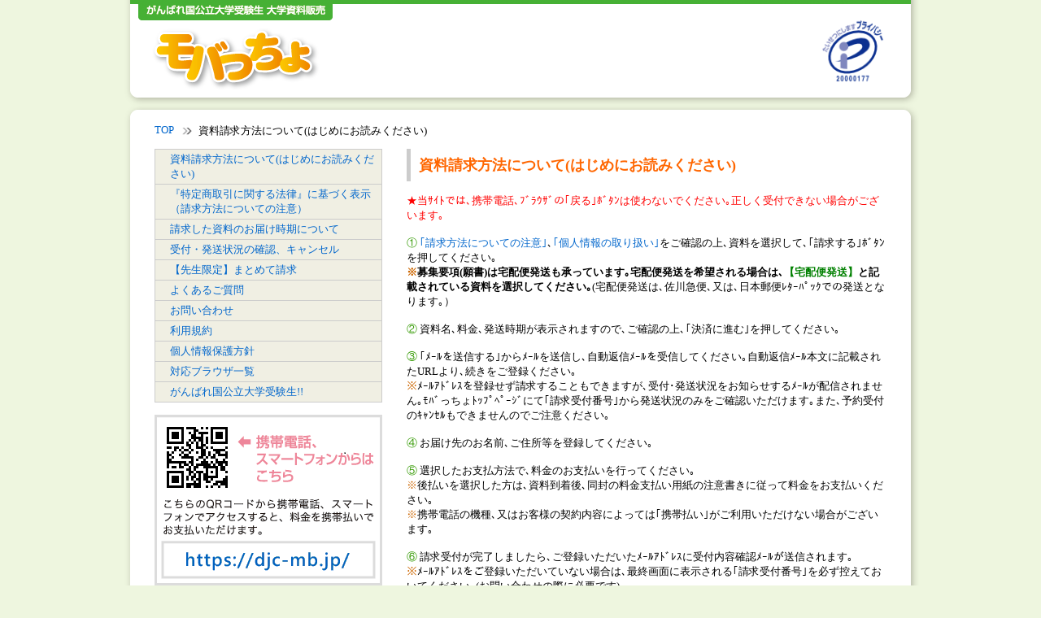

--- FILE ---
content_type: text/html; charset=UTF-8
request_url: https://djc-mb.jp/link.php?cd=1&PHPSESSID=388857503650d8d6b12880
body_size: 7816
content:
<!DOCTYPE html PUBLIC "-//W3C//DTD XHTML 1.0 Transitional//EN" "http://www.w3.org/TR/xhtml1/DTD/xhtml1-transitional.dtd">
<html xmlns="http://www.w3.org/1999/xhtml" lang="ja" xml:lang="ja">
<head>
<meta http-equiv="Content-Type" content="text/html; charset=UTF-8" />
<meta http-equiv="content-style-type" content="text/css" />
<meta http-equiv="content-script-type" content="text/javascript" />
<meta http-equiv="pragma" content="no-cache" />
<title>願書請求システム モバっちょ | 資料請求方法について(はじめにお読みください)</title>
<meta name="author" content="" />
<meta name="Description" content="全国の大学資料を簡単請求！携帯、スマートフォン、PCいずれからでも請求できます。" />
<meta name="Keywords" content="モバっちょ,大学資料,大学願書,国公立大学,国公立,願書請求,モバッチョ,もばっちょ" />
<meta name="robots" content="all" />
<link rel="stylesheet" href="commons/basestyle.css" type="text/css" />
<script type="text/javascript" src="commons/jquery.js"></script>
<script type="text/javascript" src="commons/commons.js"></script>
<meta name="viewport" content="width=320, user-scalable=yes, maximum-scale=3.0" />
</head>

<body id="top">
<!-- Header -->
<div class="header">
	<h1><a href="https://djc-mb.jp/?PHPSESSID=8458753446974da0bdeaa3"><img src="/images/h1_mb.gif" width="212" height="83" alt="モバっちょ" /></a></h1>
	<h2><img src="/images/p_mark.gif" width="80" height="80" alt="たいせつにします。プライバシー" /></h2>
	<div class="header_cart" id="header_cart">
	<a href="/basket.php?PHPSESSID=8458753446974da0bdeaa3"><img src="/images/cart_pc.png" /></a>
	</div>
</div>
<script language="JavaScript" type="text/javascript">
// <![CDATA[
if("https:" == document.location.protocol) {
	document.getElementById('header_cart').style.display='none';
}
var sUrl = location.href;
if(sUrl.indexOf('basket.php')!=-1) {
	document.getElementById('header_cart').style.display='none';
}
// ]]>
</script>

<!-- /Header -->

<!-- Container -->
<div class="trace">
	<ul>
		<li id="t_start"><a href="./?PHPSESSID=8458753446974da0bdeaa3">TOP</a></li>
		<li>資料請求方法について(はじめにお読みください)</li>
	</ul>
</div>
<div class="wrapper">
<!-- Global Navi -->
	<div class="global_navi">
		<div class="category">
			<ul>
				<li><a href="/link.php?cd=1&PHPSESSID=8458753446974da0bdeaa3">資料請求方法について(はじめにお読みください)</a></li>
				<li><a href="/link.php?cd=3&PHPSESSID=8458753446974da0bdeaa3">『特定商取引に関する法律』に基づく表示（請求方法についての注意）</a></li>
				<li><a href="/link.php?cd=8&PHPSESSID=8458753446974da0bdeaa3">請求した資料のお届け時期について</a></li>
				<li><a href="/situation.php?PHPSESSID=8458753446974da0bdeaa3">受付・発送状況の確認、キャンセル</a></li>
				<li><a href="/link.php?cd=26&PHPSESSID=8458753446974da0bdeaa3">【先生限定】まとめて請求</a></li>
				<li><a href="/faq.php?PHPSESSID=8458753446974da0bdeaa3">よくあるご質問</a></li>
				<li><a href="/link.php?cd=5&PHPSESSID=8458753446974da0bdeaa3">お問い合わせ</a></li>
				<li><a href="/link.php?cd=12&PHPSESSID=8458753446974da0bdeaa3">利用規約</a></li>
				<li><a href="/link.php?cd=4&PHPSESSID=8458753446974da0bdeaa3">個人情報保護方針</a></li>
				<li><a href="/link.php?cd=6&PHPSESSID=8458753446974da0bdeaa3">対応ブラウザ一覧</a></li>
				<li><a href="http://daigakujc.jp/" target="_blank">がんばれ国公立大学受験生!!</a></li>
			</ul>
		</div>
		<div style="margin-top:15px;">
			<img src="/images/qrcode2.gif" alt="携帯電話、スマートフォンからはこちら！" width="280" border="0" />
		</div>
	</div>


<!-- /Global Navi -->
	<div class="contents">

<!-- CMS Area -->
<h2>資料請求方法について(はじめにお読みください)</h2>
<div>
<span style="color:#ff0000">★当ｻｲﾄでは､携帯電話､ﾌﾞﾗｳｻﾞの｢戻る｣ﾎﾞﾀﾝは使わないでください｡正しく受付できない場合がございます｡</span> <br />
<br />
<span style="color:#339900">①</span> <a href=http://djc-mb.jp/link.php?cd=3&amp;PHPSESSID=8458753446974da0bdeaa3>｢請求方法についての注意｣</a>､<a href=http://djc-mb.jp/link.php?cd=2&amp;PHPSESSID=8458753446974da0bdeaa3>｢個人情報の取り扱い｣</a>をご確認の上､資料を選択して､｢請求する｣ﾎﾞﾀﾝを押してください｡<br />
<b><span style="color:#cc6600">※</span>募集要項(願書)は宅配便発送も承っています｡宅配便発送を希望される場合は､<span style="color:#008000">【宅配便発送】</span>と記載されている資料を選択してください｡</b>(宅配便発送は､佐川急便､又は､日本郵便ﾚﾀｰﾊﾟｯｸでの発送となります｡）<br />
<br />
<span style="color:#339900">②</span> 資料名､料金､発送時期が表示されますので､ご確認の上､｢決済に進む｣を押してください｡<br />
<br />
<span style="color:#339900">③</span> ｢ﾒｰﾙを送信する｣からﾒｰﾙを送信し､自動返信ﾒｰﾙを受信してください｡自動返信ﾒｰﾙ本文に記載されたURLより､続きをご登録ください｡<br />
<span style="color:#cc6600">※</span>ﾒｰﾙｱﾄﾞﾚｽを登録せず請求することもできますが､受付･発送状況をお知らせするﾒｰﾙが配信されません｡ﾓﾊﾞっちょﾄｯﾌﾟﾍﾟｰｼﾞにて｢請求受付番号｣から発送状況のみをご確認いただけます｡また､予約受付のｷｬﾝｾﾙもできませんのでご注意ください｡<br />
<br />
<span style="color:#339900">④</span> お届け先のお名前､ご住所等を登録してください｡<br />
<br />
<span style="color:#339900">⑤</span> 選択したお支払方法で､料金のお支払いを行ってください｡<br />
<span style="color:#cc6600">※</span>後払いを選択した方は､資料到着後､同封の料金支払い用紙の注意書きに従って料金をお支払いください｡<br />
<span style="color:#cc6600">※</span>携帯電話の機種､又はお客様の契約内容によっては｢携帯払い｣がご利用いただけない場合がございます｡<br />
<br />
<span style="color:#339900">⑥</span> 請求受付が完了しましたら､ご登録いただいたﾒｰﾙｱﾄﾞﾚｽに受付内容確認ﾒｰﾙが送信されます｡<br />
<span style="color:#cc6600">※</span>ﾒｰﾙｱﾄﾞﾚｽをご登録いただいていない場合は､最終画面に表示される｢請求受付番号｣を必ず控えておいてください｡(お問い合わせの際に必要です)
</div>
<!-- /CMS Area -->

	</div>
</div>
<div class="wrapper">
	<div class="upnavi">
		<a href="#top">ページ上部へ戻る</a>
	</div>
</div>
<!-- /Container -->

<!-- Footer -->
<div class="footer">
	<p id="copy">Copyright &copy;  2018<!-- -<script type="text/javascript">myDate = new Date() ;myYear = myDate.getFullYear ();document.write(myYear);</script>--> Daigakujc.jp All Rights Reserved.</p>
</div>
<script type="text/javascript">
  var _gaq = _gaq || [];
  _gaq.push(['_setAccount', 'UA-950037-6']);
  _gaq.push(['_trackPageview']);
  (function() {
    var ga = document.createElement('script'); ga.type = 'text/javascript'; ga.async = true;
    ga.src = ('https:' == document.location.protocol ? 'https://ssl' : 'http://www') + '.google-analytics.com/ga.js';
    var s = document.getElementsByTagName('script')[0]; s.parentNode.insertBefore(ga, s);
  })();
</script>
<!-- /Footer -->


</body>
</html>
